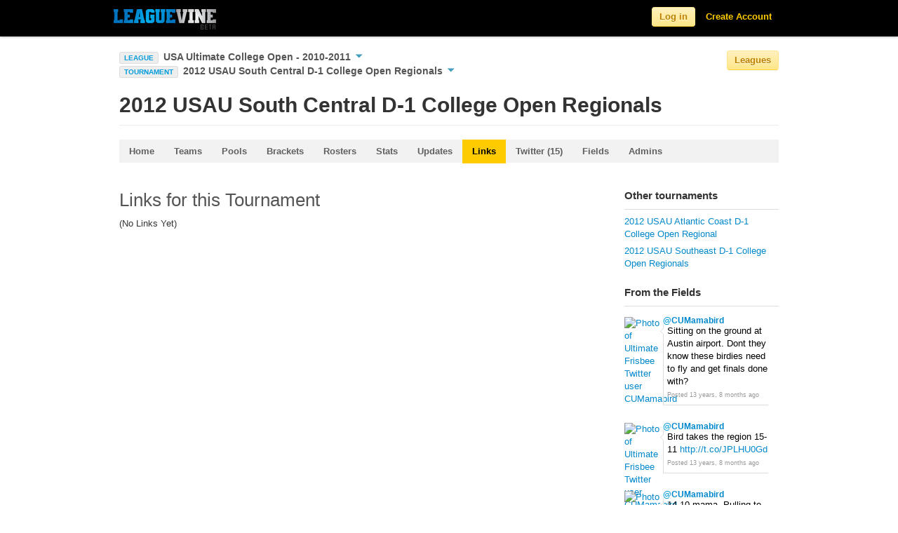

--- FILE ---
content_type: text/html; charset=utf-8
request_url: https://www.leaguevine.com/tournaments/18071/2012-usau-south-central-d-1-college-open-regionals/links/
body_size: 64886
content:




<!DOCTYPE html>
<html lang="en">
<head>
    <script type='text/javascript'>var TBRUM=TBRUM||{};TBRUM.q=TBRUM.q||[];TBRUM.q.push(['mark','firstbyte',(new Date).getTime()]);(function(){var a=document.createElement('script');a.type='text/javascript';a.async=true;a.src=document.location.protocol+'//insight.torbit.com/v1/insight.min.js';var b=document.getElementsByTagName('script')[0];b.parentNode.insertBefore(a,b)})();</script>

<title>2012 USAU South Central D-1 College Open Regionals | USAU College Open - 2010-2011 | Links</title>
    
    <link href="https://d2vrmkp7lb6jlo.cloudfront.net/v2/css/fonts.css" rel="stylesheet" type="text/css" />
    <link href="https://d2vrmkp7lb6jlo.cloudfront.net/v2/css/main.css" rel="stylesheet" type="text/css" />
    <link type="text/css" rel="stylesheet" href="https://d2vrmkp7lb6jlo.cloudfront.net/v2/css/libs/jquery.dropdown.css" />
    <link rel="stylesheet" type="text/css" media="all" href="https://d2vrmkp7lb6jlo.cloudfront.net/v2/css/jquery-ui-1.8.16.custom.css"/> 
    
    
    <script src="https://d2vrmkp7lb6jlo.cloudfront.net/v2/js/modernizr.custom.83944.js" type="text/javascript"></script>
    <meta property="og:image" content="https://d2vrmkp7lb6jlo.cloudfront.net/v2/img/favicon_big.png"/>
    <meta name="robots" content="index, follow" />
    <meta name="keywords" content = "sports, score, tournament, championships, league, games, updates, sport, ultimate, soccer, basketball, volleyball">
    
    
    <meta name="description" content="Real time updates for 2012 USAU South Central D-1 College Open Regionals. View the schedule and results here. Enter your own updates for free.">

</head>
<body class=""> 
    <!-- ------------------------- HEADER ------------------------- -->
    <script src="https://d2vrmkp7lb6jlo.cloudfront.net/v2/js/jquery-1.7.1.min.js" type="text/javascript"></script>

    <div class="navbar navbar-fixed-top">
        <div class="navbar-inner">
            <div class="container">

                <a class="brand" href="/">
                    <img alt="Leaguevine's logo" src="https://d2vrmkp7lb6jlo.cloudfront.net/v2/img/leaguevine_logo_beta_146x30.png" width="146" height="30"/>
                </a>
                
                    
                        <ul class="nav pull-right">
                            <li id="nav_signup_form_area">
                                <form class="navbar-form pull-right" id="main_login" name="login" method="post" action="/accounts/login/" style="display:none;"><div style='display:none'><input type='hidden' name='csrfmiddlewaretoken' value='rxNLpFmq86MhFraWu4lmZetRTXkVojrH' /></div>
                                    <input name="username" maxlength="30" type="text" class="main_login_box placeholder" id="id_username" placeholder="Email" data-placeholder-text="Email"/>
                                    <input type="password" class="main_login_box placeholder" id="id_password" name="password" id="password" placeholder="Password" data-placeholder-text="Password" />
                                    <input type="hidden" name="next" value="/tournaments/18071/2012-usau-south-central-d-1-college-open-regionals/links/" />
                                    <button class="btn btn-yellow">Log in</button>
                                </form>
                            </li>
                            <li id="nav_login_initial"><button class="btn btn-yellow">Log in</button></li>
                            <li id="nav_create_account"><a class="link-yellow" href="/accounts/register/">Create Account</a></li>
                        </ul>
                    
                
            </div>
        </div>
    </div>

    <div class="non_header_area">
        <div id="messages_area">
            
        </div>
        
			<div class="container">
				<div class="row">
					<div class="span8 main_nav_area">
                        
                            
                                <div>
                                    <span id="current_league_icon">LEAGUE</span>
                                    <a href="#" id="current_league_text" data-dropdown="#current_league_dropdown">
                                        USA Ultimate College Open - 2010-2011
                                        <span id="current_league_caret_wrapper"><img src="https://d2vrmkp7lb6jlo.cloudfront.net/v2/img/icons/down-arrow-blue-10.png" /></span>
                                    </a>
                                    <div id="current_league_dropdown" class="dropdown-menu has-tip">
                                        <ul>
                                            <li><a class="light-grey-links" href="/seasons/28/usau-college-open-2010-2011/">USA Ultimate College Open - 2010-2011</a></li>
                                            <li><a class="light-grey-links" href="/seasons/28/usau-college-open-2010-2011/teams/">&nbsp;&nbsp;&nbsp;&nbsp;Teams/Standings</a></li>
                                            <li><a class="light-grey-links" href="/seasons/28/usau-college-open-2010-2011/tournaments/">&nbsp;&nbsp;&nbsp;&nbsp;Tournaments</a></li>
                                            <li><a class="light-grey-links" href="/seasons/28/usau-college-open-2010-2011/games/">&nbsp;&nbsp;&nbsp;&nbsp;Schedule/Results</a></li>
                                            <li><a class="light-grey-links" href="/seasons/28/usau-college-open-2010-2011/rosters/">&nbsp;&nbsp;&nbsp;&nbsp;Rosters</a></li>
                                            
                                                <li><a class="light-grey-links" href="/seasons/28/usau-college-open-2010-2011/player_stats/">&nbsp;&nbsp;&nbsp;&nbsp;Player Stats</a></li>
                                                <li><a class="light-grey-links" href="/seasons/28/usau-college-open-2010-2011/team_stats/">&nbsp;&nbsp;&nbsp;&nbsp;Team Stats</a></li>
                                            
                                        </ul>
                                    </div>
                                </div>
                            
                            
                                <span>
    <span id="current_league_icon">TOURNAMENT</span>
    <a href="#" id="current_league_text" data-dropdown="#current_tournament_dropdown">
        2012 USAU South Central D-1 College Open Regionals
        <span id="current_league_caret_wrapper"><img src="https://d2vrmkp7lb6jlo.cloudfront.net/v2/img/icons/down-arrow-blue-10.png" /></span>
    </a>
    <div id="current_tournament_dropdown" class="dropdown-menu has-tip">
        <ul>
            <li><a class="light-grey-links" href="/tournaments/18071/2012-usau-south-central-d-1-college-open-regionals/">2012 USAU South Central D-1 College Open Regionals</a></li>
            <li><a class="light-grey-links" href="/tournaments/18071/2012-usau-south-central-d-1-college-open-regionals/teams/">&nbsp;&nbsp;&nbsp;&nbsp;Teams</a></li>
            
                <li><a class="light-grey-links" href="/tournaments/18071/2012-usau-south-central-d-1-college-open-regionals/pools/">&nbsp;&nbsp;&nbsp;&nbsp;Pools</a></li>
            
            <li><a class="light-grey-links" href="/tournaments/18071/2012-usau-south-central-d-1-college-open-regionals/brackets/">&nbsp;&nbsp;&nbsp;&nbsp;Brackets</a></li>
            <li><a class="light-grey-links" href="/tournaments/18071/2012-usau-south-central-d-1-college-open-regionals/rosters/">&nbsp;&nbsp;&nbsp;&nbsp;Rosters</a></li>
            <li><a class="light-grey-links" href="/tournaments/18071/2012-usau-south-central-d-1-college-open-regionals/updates/">&nbsp;&nbsp;&nbsp;&nbsp;Updates</a></li>
            <li><a class="light-grey-links" href="/tournaments/18071/2012-usau-south-central-d-1-college-open-regionals/links/">
                &nbsp;&nbsp;&nbsp;&nbsp;Links</a></li>
            <li><a class="light-grey-links" href="/tournaments/18071/2012-usau-south-central-d-1-college-open-regionals/twitter/">
                &nbsp;&nbsp;&nbsp;&nbsp;Twitter (15)</a></li>
            <li><a class="light-grey-links" href="/tournaments/18071/2012-usau-south-central-d-1-college-open-regionals/event_sites/">&nbsp;&nbsp;&nbsp;&nbsp;Fields</a></li>
            <li><a class="light-grey-links" href="/tournaments/18071/2012-usau-south-central-d-1-college-open-regionals/admins/">&nbsp;&nbsp;&nbsp;&nbsp;Admins</a></li>
        </ul>
    </div>
</span>

                            
                            
                            
                            
                        
                    </div>
                        <div class="span4 league_nav_button_area">
                            <button class="btn-light-yellow btn">Leagues</button>
                        </div>
				</div>
			</div>
			<div id="league_nav_area" style="display: none;">
            	<div class="container">
    				<h1>Explore Leagues</h1>
                	<div id="league_nav_sports_area">
                	</div>
                	<div id="league_nav_leagues_area">
                	</div>
                	<div id="league_nav_seasons_area">
                	</div>
				</div>
            </div>
            <div class="container">

                <div class="row">
                        <div class="span12 content_title">
                            
                                <div id="simple_content_title_area">
                                    <h1>
2012 USAU South Central D-1 College Open Regionals 
</h1>
                                </div>
                            
                        </div>
                        <div class="spacer-20 clear"></div>
                        <div class="span12 sub_nav_area">
                            <div class="row">
                            <div class="span12">
                            <ul class="nav nav-tabs">
                                
    <li><a href="/tournaments/18071/2012-usau-south-central-d-1-college-open-regionals/"
        >Home</a></li>
    <li><a href="/tournaments/18071/2012-usau-south-central-d-1-college-open-regionals/teams/"
        >Teams</a></li>
    
        <li><a href="/tournaments/18071/2012-usau-south-central-d-1-college-open-regionals/pools/"
            >Pools</a></li>
    
    <li><a href="/tournaments/18071/2012-usau-south-central-d-1-college-open-regionals/brackets/"
        >Brackets</a></li>
    <li><a href="/tournaments/18071/2012-usau-south-central-d-1-college-open-regionals/rosters/"
        >Rosters</a></li>
    <li><a href="/tournaments/18071/2012-usau-south-central-d-1-college-open-regionals/player_stats/"
        >Stats</a></li>
    <li><a href="/tournaments/18071/2012-usau-south-central-d-1-college-open-regionals/updates/"
        >Updates</a></li>
    <li><a href="/tournaments/18071/2012-usau-south-central-d-1-college-open-regionals/links/"
         class="currently-viewed">Links</a></li>
    <li><a href="/tournaments/18071/2012-usau-south-central-d-1-college-open-regionals/twitter/"
        >Twitter (15)</a></li>
    <li><a href="/tournaments/18071/2012-usau-south-central-d-1-college-open-regionals/event_sites/"
        >Fields</a></li>
    <li><a href="/tournaments/18071/2012-usau-south-central-d-1-college-open-regionals/admins/"
        >Admins</a></li>

                            </ul>
                            </div>
                            </div>
                        </div>
                        <div class="span12">
                            
                            
                        </div>
                        <div class="span9">
                            
                                <div id="default_content_area">
                                    <h2>
                                        
                                        
                                    </h2>

                                    
    <div class="endless_page_template">
        



<div id="chart_container">
    <div id="chart_header">
        <div id="chart_header_txt">
            
                <span>Links for this Tournament</span>
            
        </div>
    </div>
    
    <div id="link_box_wide">
        <div id="link_error_msg">
            (No Links Yet)
        </div>
    </div>


</div>



    </div>

                                </div>
                            
                        </div>
                        <div class="span3">
                            <div id="default_side_bar_area">
                                <div id="actions_container" class="sidebar_container">
                                    <div class="sidebar_header">
                                        <div class="sidebar_header_txt">
                                            Actions
                                        </div>
                                    </div>
                                    <div id="actions" class="sidebar_body_container">
                                        <ul class="nav nav-list">
                                            
    

                                        </ul>
                                    </div>
                                </div>
                                
    <div class="sidebar_container">
    <div class="sidebar_header">
        <div class="sidebar_header_txt">
            Other tournaments
        </div>
    </div>
    <div class="sidebar_body_container">
        <ul class="nav nav-list">
            
                <li>
                    <a href="/tournaments/18074/2012-usau-atlantic-coast-d-1-college-open-regional/">2012 USAU Atlantic Coast D-1 College Open Regional</a>
                </li>
            
                <li>
                    <a href="/tournaments/18077/2012-usau-southeast-d-1-college-open-regionals/">2012 USAU Southeast D-1 College Open Regionals</a>
                </li>
            
        </ul>
    </div>
</div>

    
                                

    

    
    
    
    
<div class="sidebar_container">
    <div class="sidebar_header_txt">
        From the Fields
    </div>
    <div class="sidebar_body_container">
        <ul class="sidebar_fancy_list">
        
            <li class="sidebar_fancy_item">
                <div class="sidebar_fancy_item_area">
                    <div class="sidebar_fancy_item_image">
                        <a href="/twitter/CUMamabird/" class="white-links">
                        <img alt="Photo of Ultimate Frisbee Twitter user CUMamabird" src=
                        
                            "https://si3.twimg.com/profile_images/216142711/bird_normal.jpg"
                         width="50" height="50" />
                        </a>
                        <div class="retweet_wrapper">
                            <a target="_blank" href="https://twitter.com/share?_=199297435456126976&count=none&original_referer=https://www.leaguevine.com/tournaments/18071/2012-usau-south-central-d-1-college-open-regionals/links/&text=RT @CUMamabird: Sitting on the ground at Austin airport. Dont they know these birdies need to fly and get finals done with? (via @Leaguevine)" class="light-grey-links">Retweet</a><br>
                        </div>
                    </div>
                    <div class="sidebar_fancy_item_content">
                        <div class="sidebar_fancy_item_title">
                            @<a href="/twitter/CUMamabird/">CUMamabird</a>
                        </div>
                        <div class="sidebar_fancy_item_content_quote">
                            <span class="sidebar_fancy_item_content_quote_area">
                                <img src="https://d2vrmkp7lb6jlo.cloudfront.net/v2/img/sidebar_quote_arrow.png" />
                            </span>
                            <span class="tweet_text">Sitting on the ground at Austin airport. Dont they know these birdies need to fly and get finals done with?</span><br> 
                           <span id="tweet_date"><a href="http://twitter.com/CUMamabird/status/199297435456126976" class="light-grey-links">Posted 13 years, 8 months ago</a></span>
                        </div>
                    </div>
                </div>
                <div class="sidebar_fancy_item_footer">
                </div>
            </li>
        
            <li class="sidebar_fancy_item">
                <div class="sidebar_fancy_item_area">
                    <div class="sidebar_fancy_item_image">
                        <a href="/twitter/CUMamabird/" class="white-links">
                        <img alt="Photo of Ultimate Frisbee Twitter user CUMamabird" src=
                        
                            "https://si3.twimg.com/profile_images/216142711/bird_normal.jpg"
                         width="50" height="50" />
                        </a>
                        <div class="retweet_wrapper">
                            <a target="_blank" href="https://twitter.com/share?_=199219174474657793&count=none&original_referer=https://www.leaguevine.com/tournaments/18071/2012-usau-south-central-d-1-college-open-regionals/links/&text=RT @CUMamabird: Bird takes the region 15-11 http://t.co/JPLHU0Gd (via @Leaguevine)" class="light-grey-links">Retweet</a><br>
                        </div>
                    </div>
                    <div class="sidebar_fancy_item_content">
                        <div class="sidebar_fancy_item_title">
                            @<a href="/twitter/CUMamabird/">CUMamabird</a>
                        </div>
                        <div class="sidebar_fancy_item_content_quote">
                            <span class="sidebar_fancy_item_content_quote_area">
                                <img src="https://d2vrmkp7lb6jlo.cloudfront.net/v2/img/sidebar_quote_arrow.png" />
                            </span>
                            <span class="tweet_text">Bird takes the region 15-11 <a href="http://t.co/JPLHU0Gd" rel="nofollow">http://t.co/JPLHU0Gd</a></span><br> 
                           <span id="tweet_date"><a href="http://twitter.com/CUMamabird/status/199219174474657793" class="light-grey-links">Posted 13 years, 8 months ago</a></span>
                        </div>
                    </div>
                </div>
                <div class="sidebar_fancy_item_footer">
                </div>
            </li>
        
            <li class="sidebar_fancy_item">
                <div class="sidebar_fancy_item_area">
                    <div class="sidebar_fancy_item_image">
                        <a href="/twitter/CUMamabird/" class="white-links">
                        <img alt="Photo of Ultimate Frisbee Twitter user CUMamabird" src=
                        
                            "https://si3.twimg.com/profile_images/216142711/bird_normal.jpg"
                         width="50" height="50" />
                        </a>
                        <div class="retweet_wrapper">
                            <a target="_blank" href="https://twitter.com/share?_=199216824821350402&count=none&original_referer=https://www.leaguevine.com/tournaments/18071/2012-usau-south-central-d-1-college-open-regionals/links/&text=RT @CUMamabird: 14-10 mama. Pulling to win the region (via @Leaguevine)" class="light-grey-links">Retweet</a><br>
                        </div>
                    </div>
                    <div class="sidebar_fancy_item_content">
                        <div class="sidebar_fancy_item_title">
                            @<a href="/twitter/CUMamabird/">CUMamabird</a>
                        </div>
                        <div class="sidebar_fancy_item_content_quote">
                            <span class="sidebar_fancy_item_content_quote_area">
                                <img src="https://d2vrmkp7lb6jlo.cloudfront.net/v2/img/sidebar_quote_arrow.png" />
                            </span>
                            <span class="tweet_text">14-10 mama. Pulling to win the region</span><br> 
                           <span id="tweet_date"><a href="http://twitter.com/CUMamabird/status/199216824821350402" class="light-grey-links">Posted 13 years, 8 months ago</a></span>
                        </div>
                    </div>
                </div>
                <div class="sidebar_fancy_item_footer">
                </div>
            </li>
        
            <li class="sidebar_fancy_item">
                <div class="sidebar_fancy_item_area">
                    <div class="sidebar_fancy_item_image">
                        <a href="/twitter/CUMamabird/" class="white-links">
                        <img alt="Photo of Ultimate Frisbee Twitter user CUMamabird" src=
                        
                            "https://si3.twimg.com/profile_images/216142711/bird_normal.jpg"
                         width="50" height="50" />
                        </a>
                        <div class="retweet_wrapper">
                            <a target="_blank" href="https://twitter.com/share?_=199215863113596928&count=none&original_referer=https://www.leaguevine.com/tournaments/18071/2012-usau-south-central-d-1-college-open-regionals/links/&text=RT @CUMamabird: Bird break. 13-10 (via @Leaguevine)" class="light-grey-links">Retweet</a><br>
                        </div>
                    </div>
                    <div class="sidebar_fancy_item_content">
                        <div class="sidebar_fancy_item_title">
                            @<a href="/twitter/CUMamabird/">CUMamabird</a>
                        </div>
                        <div class="sidebar_fancy_item_content_quote">
                            <span class="sidebar_fancy_item_content_quote_area">
                                <img src="https://d2vrmkp7lb6jlo.cloudfront.net/v2/img/sidebar_quote_arrow.png" />
                            </span>
                            <span class="tweet_text">Bird break. 13-10</span><br> 
                           <span id="tweet_date"><a href="http://twitter.com/CUMamabird/status/199215863113596928" class="light-grey-links">Posted 13 years, 8 months ago</a></span>
                        </div>
                    </div>
                </div>
                <div class="sidebar_fancy_item_footer">
                </div>
            </li>
        
            <li class="sidebar_fancy_item">
                <div class="sidebar_fancy_item_area">
                    <div class="sidebar_fancy_item_image">
                        <a href="/twitter/CUMamabird/" class="white-links">
                        <img alt="Photo of Ultimate Frisbee Twitter user CUMamabird" src=
                        
                            "https://si3.twimg.com/profile_images/216142711/bird_normal.jpg"
                         width="50" height="50" />
                        </a>
                        <div class="retweet_wrapper">
                            <a target="_blank" href="https://twitter.com/share?_=199215439396601856&count=none&original_referer=https://www.leaguevine.com/tournaments/18071/2012-usau-south-central-d-1-college-open-regionals/links/&text=RT @CUMamabird: James Mitchell to James mickle on a big huck. 12-10 bird (via @Leaguevine)" class="light-grey-links">Retweet</a><br>
                        </div>
                    </div>
                    <div class="sidebar_fancy_item_content">
                        <div class="sidebar_fancy_item_title">
                            @<a href="/twitter/CUMamabird/">CUMamabird</a>
                        </div>
                        <div class="sidebar_fancy_item_content_quote">
                            <span class="sidebar_fancy_item_content_quote_area">
                                <img src="https://d2vrmkp7lb6jlo.cloudfront.net/v2/img/sidebar_quote_arrow.png" />
                            </span>
                            <span class="tweet_text">James Mitchell to James mickle on a big huck. 12-10 bird</span><br> 
                           <span id="tweet_date"><a href="http://twitter.com/CUMamabird/status/199215439396601856" class="light-grey-links">Posted 13 years, 8 months ago</a></span>
                        </div>
                    </div>
                </div>
                <div class="sidebar_fancy_item_footer">
                </div>
            </li>
        
            <li class="sidebar_fancy_item">
                <div class="sidebar_fancy_item_area">
                    <div class="sidebar_fancy_item_image">
                        <a href="/twitter/CUMamabird/" class="white-links">
                        <img alt="Photo of Ultimate Frisbee Twitter user CUMamabird" src=
                        
                            "https://si3.twimg.com/profile_images/216142711/bird_normal.jpg"
                         width="50" height="50" />
                        </a>
                        <div class="retweet_wrapper">
                            <a target="_blank" href="https://twitter.com/share?_=199214642009079810&count=none&original_referer=https://www.leaguevine.com/tournaments/18071/2012-usau-south-central-d-1-college-open-regionals/links/&text=RT @CUMamabird: Boobs skies some guy in the endzone. Guy calls a foul observer doesn't see it sends it back. Texas with the disc (via @Leaguevine)" class="light-grey-links">Retweet</a><br>
                        </div>
                    </div>
                    <div class="sidebar_fancy_item_content">
                        <div class="sidebar_fancy_item_title">
                            @<a href="/twitter/CUMamabird/">CUMamabird</a>
                        </div>
                        <div class="sidebar_fancy_item_content_quote">
                            <span class="sidebar_fancy_item_content_quote_area">
                                <img src="https://d2vrmkp7lb6jlo.cloudfront.net/v2/img/sidebar_quote_arrow.png" />
                            </span>
                            <span class="tweet_text">Boobs skies some guy in the endzone. Guy calls a foul observer doesn't see it sends it back. Texas with the disc</span><br> 
                           <span id="tweet_date"><a href="http://twitter.com/CUMamabird/status/199214642009079810" class="light-grey-links">Posted 13 years, 8 months ago</a></span>
                        </div>
                    </div>
                </div>
                <div class="sidebar_fancy_item_footer">
                </div>
            </li>
        
            <li class="sidebar_fancy_item">
                <div class="sidebar_fancy_item_area">
                    <div class="sidebar_fancy_item_image">
                        <a href="/twitter/CUMamabird/" class="white-links">
                        <img alt="Photo of Ultimate Frisbee Twitter user CUMamabird" src=
                        
                            "https://si3.twimg.com/profile_images/216142711/bird_normal.jpg"
                         width="50" height="50" />
                        </a>
                        <div class="retweet_wrapper">
                            <a target="_blank" href="https://twitter.com/share?_=199213131828969473&count=none&original_referer=https://www.leaguevine.com/tournaments/18071/2012-usau-south-central-d-1-college-open-regionals/links/&text=RT @CUMamabird: 11-10 (via @Leaguevine)" class="light-grey-links">Retweet</a><br>
                        </div>
                    </div>
                    <div class="sidebar_fancy_item_content">
                        <div class="sidebar_fancy_item_title">
                            @<a href="/twitter/CUMamabird/">CUMamabird</a>
                        </div>
                        <div class="sidebar_fancy_item_content_quote">
                            <span class="sidebar_fancy_item_content_quote_area">
                                <img src="https://d2vrmkp7lb6jlo.cloudfront.net/v2/img/sidebar_quote_arrow.png" />
                            </span>
                            <span class="tweet_text">11-10</span><br> 
                           <span id="tweet_date"><a href="http://twitter.com/CUMamabird/status/199213131828969473" class="light-grey-links">Posted 13 years, 8 months ago</a></span>
                        </div>
                    </div>
                </div>
                <div class="sidebar_fancy_item_footer">
                </div>
            </li>
        
            <li class="sidebar_fancy_item">
                <div class="sidebar_fancy_item_area">
                    <div class="sidebar_fancy_item_image">
                        <a href="/twitter/CUMamabird/" class="white-links">
                        <img alt="Photo of Ultimate Frisbee Twitter user CUMamabird" src=
                        
                            "https://si3.twimg.com/profile_images/216142711/bird_normal.jpg"
                         width="50" height="50" />
                        </a>
                        <div class="retweet_wrapper">
                            <a target="_blank" href="https://twitter.com/share?_=199213024844857344&count=none&original_referer=https://www.leaguevine.com/tournaments/18071/2012-usau-south-central-d-1-college-open-regionals/links/&text=RT @CUMamabird: 11-9 (via @Leaguevine)" class="light-grey-links">Retweet</a><br>
                        </div>
                    </div>
                    <div class="sidebar_fancy_item_content">
                        <div class="sidebar_fancy_item_title">
                            @<a href="/twitter/CUMamabird/">CUMamabird</a>
                        </div>
                        <div class="sidebar_fancy_item_content_quote">
                            <span class="sidebar_fancy_item_content_quote_area">
                                <img src="https://d2vrmkp7lb6jlo.cloudfront.net/v2/img/sidebar_quote_arrow.png" />
                            </span>
                            <span class="tweet_text">11-9</span><br> 
                           <span id="tweet_date"><a href="http://twitter.com/CUMamabird/status/199213024844857344" class="light-grey-links">Posted 13 years, 8 months ago</a></span>
                        </div>
                    </div>
                </div>
                <div class="sidebar_fancy_item_footer">
                </div>
            </li>
        
            <li class="sidebar_fancy_item">
                <div class="sidebar_fancy_item_area">
                    <div class="sidebar_fancy_item_image">
                        <a href="/twitter/CUMamabird/" class="white-links">
                        <img alt="Photo of Ultimate Frisbee Twitter user CUMamabird" src=
                        
                            "https://si3.twimg.com/profile_images/216142711/bird_normal.jpg"
                         width="50" height="50" />
                        </a>
                        <div class="retweet_wrapper">
                            <a target="_blank" href="https://twitter.com/share?_=199212075606736897&count=none&original_referer=https://www.leaguevine.com/tournaments/18071/2012-usau-south-central-d-1-college-open-regionals/links/&text=RT @CUMamabird: 10-9 (via @Leaguevine)" class="light-grey-links">Retweet</a><br>
                        </div>
                    </div>
                    <div class="sidebar_fancy_item_content">
                        <div class="sidebar_fancy_item_title">
                            @<a href="/twitter/CUMamabird/">CUMamabird</a>
                        </div>
                        <div class="sidebar_fancy_item_content_quote">
                            <span class="sidebar_fancy_item_content_quote_area">
                                <img src="https://d2vrmkp7lb6jlo.cloudfront.net/v2/img/sidebar_quote_arrow.png" />
                            </span>
                            <span class="tweet_text">10-9</span><br> 
                           <span id="tweet_date"><a href="http://twitter.com/CUMamabird/status/199212075606736897" class="light-grey-links">Posted 13 years, 8 months ago</a></span>
                        </div>
                    </div>
                </div>
                <div class="sidebar_fancy_item_footer">
                </div>
            </li>
        
            <li class="sidebar_fancy_item">
                <div class="sidebar_fancy_item_area">
                    <div class="sidebar_fancy_item_image">
                        <a href="/twitter/CUMamabird/" class="white-links">
                        <img alt="Photo of Ultimate Frisbee Twitter user CUMamabird" src=
                        
                            "https://si3.twimg.com/profile_images/216142711/bird_normal.jpg"
                         width="50" height="50" />
                        </a>
                        <div class="retweet_wrapper">
                            <a target="_blank" href="https://twitter.com/share?_=199210899901394944&count=none&original_referer=https://www.leaguevine.com/tournaments/18071/2012-usau-south-central-d-1-college-open-regionals/links/&text=RT @CUMamabird: 9-8 bird (via @Leaguevine)" class="light-grey-links">Retweet</a><br>
                        </div>
                    </div>
                    <div class="sidebar_fancy_item_content">
                        <div class="sidebar_fancy_item_title">
                            @<a href="/twitter/CUMamabird/">CUMamabird</a>
                        </div>
                        <div class="sidebar_fancy_item_content_quote">
                            <span class="sidebar_fancy_item_content_quote_area">
                                <img src="https://d2vrmkp7lb6jlo.cloudfront.net/v2/img/sidebar_quote_arrow.png" />
                            </span>
                            <span class="tweet_text">9-8 bird</span><br> 
                           <span id="tweet_date"><a href="http://twitter.com/CUMamabird/status/199210899901394944" class="light-grey-links">Posted 13 years, 8 months ago</a></span>
                        </div>
                    </div>
                </div>
                <div class="sidebar_fancy_item_footer">
                </div>
            </li>
        
        </ul>
    </div>
</div>



    <div id="actions_container" class="sidebar_container">
    <div class="sidebar_header">
        <div class="sidebar_header_txt">
            Like us on Facebook
        </div>
    </div>
    <div id="actions" class="sidebar_body_container">
        <iframe src="https://www.facebook.com/plugins/likebox.php?href=https%3A%2F%2Fwww.facebook.com%2Fleaguevine&amp;width=210&amp;colorscheme=light&amp;connections=3&amp;stream=false&amp;header=false&amp;height=200" scrolling="no" frameborder="0" style="border:none; overflow:hidden; width:210px; height:200px;" allowTransparency="true"></iframe>
    </div>
</div>


                            </div>
                        </div>
                    </div>
                </div>
            
            <div class="spacer-20 clear"></div>
            <div class="container footer">
                <div class="row">
                    <div class="span6 footer_copyright">
                        <ul>
                            <li>&#169; 2010-2026, Leaguevine Inc.</li>
                            <li><a href="/terms/" class="link-gray">Terms</a></li>
                            <li><a href="/privacy/" class="link-gray">Privacy</a></li>
                        </ul>
                    </div>
                    <div class="span6 footer_link_area">
                        <ul>
                            <li><a target="_blank" href="https://ultistats.leaguevine.com" class="link-gray">Ultistats</a></li>
                            <li><a target="_blank" href="https://m.leaguevine.com" class="link-gray">Mobile</a></li>
                            <li><a href="/docs/" class="link-gray">Docs</a></li>
                            <li><a href="/docs/api/" class="link-gray">API</a></li>
                            <li><a href="/blog/" target="_blank" class="link-gray">Blog</a></li>
                            <li><a href="/faq/" class="link-gray">FAQ</a></li>
                            <li><a href="/about/" class="link-gray">About</a></li>
                        </ul>
                    </div>
                </div>
            </div>
        </div>

        <script type="text/javascript">
            
                var user_is_authenticated = false;
            
            var base_leaguevine_url= "https://www.leaguevine.com";
            var base_api_url="https://api.leaguevine.com/v1/";
            var team_create_url="";
            var ajax_search_url="/search/ajax_search/?name=";
            var search_url="/search/?q=";
            var ajax_league_nav_sports_url="/ajax_league_nav_sports/";
            var ajax_league_nav_leagues_url="/ajax_league_nav_leagues/";
            var ajax_league_nav_seasons_url="/ajax_league_nav_seasons/";

            function checkIfAuthenticated() {
                // Checks if the user is authenticated and redirects to the login page if they are not.
                
                    var is_authenticated = false;
                
                if (!is_authenticated) {
                    location.href = "/users/login/?next=/tournaments/18071/2012-usau-south-central-d-1-college-open-regionals/links/";
                    return false;
                } else {
                    return true;
                }
            }

            
                var season_is_known = true;
                var season_id = 28;
                var league_id = 16;
                var sport_id = 1;
            
            var season_create_url = "/season/create/?redirect_on_cancel=/tournaments/18071/2012-usau-south-central-d-1-college-open-regionals/links/";
        </script>
            <script src="https://d2vrmkp7lb6jlo.cloudfront.net/v2/js/leaguevine_api.js" type="text/javascript"></script>
            <script type="text/javascript" src="https://d2vrmkp7lb6jlo.cloudfront.net/v2/js/jquery-ui-1.8.16.custom.min.js"></script>
            <script src="https://d2vrmkp7lb6jlo.cloudfront.net/v2/js/jquery.dropdown.js" type="text/javascript"></script>
            <script src="https://d2vrmkp7lb6jlo.cloudfront.net/v2/js/jquery.scrollTo.js" type="text/javascript"></script>
            <script src="https://d2vrmkp7lb6jlo.cloudfront.net/v2/js/bootstrap.js" type="text/javascript"></script>
            <script src="https://d2vrmkp7lb6jlo.cloudfront.net/v2/js/bootstrap-dropdown.js" type="text/javascript"></script>
            <!--Google Analytics Javascript-->
            <script type="text/javascript">
              var _gaq = _gaq || [];
              _gaq.push(['_setAccount', 'UA-12682250-3']);
              _gaq.push(['_trackPageview']);
              (function() {
                var ga = document.createElement('script'); ga.type = 'text/javascript'; ga.async = true;
                ga.src = ('https:' == document.location.protocol ? 'https://ssl' : 'http://www') + '.google-analytics.com/ga.js';
                var s = document.getElementsByTagName('script')[0]; s.parentNode.insertBefore(ga, s);
              })();
            </script>
            <!--End Google Analytics Javascript-->
            <script type="text/javascript">
                $(function() {
                    $('.dropdown-toggle').dropdown(); // Initialize the bootstrap dropdowns

                    //Create trim() function if it does not exist
                    //JavaScript trim() is not supported in IE (previous to IE9), and will throw errors
                    //reference:
                    //    http://stackoverflow.com/questions/2308134/trim-in-javascript-not-working-in-ie
                    //    https://developer.mozilla.org/en-US/docs/JavaScript/Reference/Global_Objects/String/Trim
                    if(typeof String.prototype.trim !== 'function') {
                        String.prototype.trim = function() {
                            return this.replace(/^\s+|\s+$/g, '');
                        }
                    }

                    //Check if placeholder is supported; if not (IE), load placeholder-enhanced polyfill
                    Modernizr.load({
                        test: Modernizr.input.placeholder,
                        nope: [
                                "https://d2vrmkp7lb6jlo.cloudfront.net/v2/css/placeholder-enhanced.css",
                                "https://d2vrmkp7lb6jlo.cloudfront.net/v2/js/jquery.placeholder-enhanced.min.js"
                              ],
                        callback: {
                            "https://d2vrmkp7lb6jlo.cloudfront.net/v2/js/jquery.placeholder-enhanced.min.js": function() {
                                $('input[placeholder], textarea[placeholder]').placeholderEnhanced();
                            }
                        }
                    });

                    var actions_container = $('div#actions_container');
                    if (actions_container.text().trim().length && !actions_container.find('div#actions').text().trim().length) {
                        actions_container.remove();
                    }
                    var sub_nav_container = $('div.sub_nav_area ul.nav-tabs');
                    if (!sub_nav_container.text().trim().length) {
                        sub_nav_container.remove();
                    }

                    $('#nav_login_initial').click('live', function() {
                        $('#nav_create_account').remove();
                        $(this).remove();
                        $('#main_login').show();
                        $('#id_username').focus();
                    });

                    // Toggle the facebook login button image
                    $('img.facebook_connect_icon').live('mouseover mouseout', function(event) {
                        if (event.type == 'mouseover') {
                            var source = "https://d2vrmkp7lb6jlo.cloudfront.net/v2/img/icons/facebook_connect_icon_glowy.png";
                            $(this).attr('src', source)
                        } else {
                            var source = "https://d2vrmkp7lb6jlo.cloudfront.net/v2/img/icons/facebook_connect_icon.png";
                            $(this).attr('src', source)
                        }
                    });
                    $('a.splash_page_form_use_email').live('click', function() {
                        $(this).parents('.splash_page_form').find('.splash_page_form_facebook').hide();
                        $(this).parents('.splash_page_form').find('.splash_page_form_email').show();
                    });

                    $('a.splash_page_form_use_facebook').live('click', function() {
                        $(this).parents('.splash_page_form').find('.splash_page_form_email').hide();
                        $(this).parents('.splash_page_form').find('.splash_page_form_facebook').show();
                    });

                    // Toggle the button to see more options in the header for logged in users
                    $('#nav_more_icon').click('live', function() {
                        if($('#nav_more_dropdown').is(':visible')){
                            $("#nav_more_dropdown").hide();
                            $("#nav_more > a").removeClass('selected');
                        } else {
                            $("#nav_more_dropdown").show();
                            $("#nav_more > a").addClass('selected');
                        };
                    });

                    // Toggle the placeholder text for the login box in the header
                    $('.placeholder').focus(function() {
                        if($(this).val() == $(this).data('placeholder-text')) { 
                            $(this).val(''); 
                        }
                    }).blur(function() {
                        if($(this).val() == '' && !$(this).is(':password')) {
                            $(this).val($(this).data('placeholder-text'));
                        }
                        }).trigger('blur');

                    // Create a timer on the search box that waits until the user is done
                    // typing before making ajax requests
                    //setup before functions
                    var typingTimer;                //timer identifier
                    var doneTypingInterval = 300;  //time in ms

                    $('#nav_search_bar_input').keydown(function(key){
                        if (key.keyCode == 13) {
                            window.location = search_url + $('#nav_search_bar_input').val();
                            return false;
                        }
                    });

                    $('.navbar-search .icon-search').live('click', function() {
                        window.location = search_url + $('#nav_search_bar_input').val();
                    });

                    // On keyup, start the countdown
                    $('#nav_search_bar_input').keyup(function(key){
                        clearTimeout(typingTimer);
                        if ($('#nav_search_bar_input').val) {
                            typingTimer = setTimeout(doneTyping, doneTypingInterval);
                        }
                    });

                    $('html').click(function() { // Hide any menus
                        $('#nav_search_results_area').hide();
                    });

                    $('#nav_search_bar_input').focus(function() {
                        if ($('#nav_search_results_area').html().length > 0) {
                            $('#nav_search_results_area').show(); //Show the search results area
                        }
                    });

                    $('#nav_search_bar_input').click(function(event){
                        event.stopPropagation(); // Don't hide the search results area if it is clicked on
                    });

                    // User is "finished typing," do something
                    function doneTyping () {
                        $('#nav_search_results_area').show();
                        // Make ajax search calls
                        var name = $('#nav_search_bar_input').val();
                        var encoded_name = encodeURIComponent(name);
                        var height = $(window).height();
                        var limit = Math.floor((height-100)/50);
                        var url = base_leaguevine_url + ajax_search_url + encoded_name + '&limit=' + limit;
                        $.ajax({
                            url: url,
                            type: 'GET',
                            dataType: 'json',
                            contentType: "application/json",
                            beforeSend: function(jqXHR, settings) {
                                settings.accepts['json'] = "application/json";
                            },
                            success: function(data) {
                                // Erase the existing list
                                $('#nav_search_results_list').empty();

                                // Turn this data into a list
                                for (var i = 0; i < data.length; i++) {
                                    obj = data[i];
                                    var item = '<li><a href="' + obj.leaguevine_url + '"><img height=35px width=35px src="' + obj.thumbnail_url + '" /><span class="nav_search_result_name">' + obj.name + '</span><br /><span class="nav_search_result_extra">' + obj.extra + '</span></a></li>';
                                    $('#nav_search_results_list').append(item);
                                }
                                if (data.length > 0) {
                                    var get_more = '<li id="more_search_results"><a href="' + search_url + name + '"><span class="nav_search_result_name">More Results<span><br /></a></li>';
                                    $('#nav_search_results_list').append(get_more);
                                }
                            },
                        });
                    }

                    // Messages Javascript
                    var closeSelector = '.message-close';
                    var messageSelector = '#messages_list li';
                    $.fn.messageClose = function() {
                        $(this).fadeTo('fast', 0, function() {
                            $(this).hide('fast', function() {
                                $(this).remove();
                            });
                        });
                    };
                    $(closeSelector).click(function(event) {
                        event.preventDefault();
                        if ($(this).attr('href') != '#') {
                            $.ajax({
                                url: $(this).attr('href')
                            })
                        }
                        $(this).closest(messageSelector).messageClose();
                    });
                    $('#messages_area .follow_button').click('live', function() {
                        var href = $(this).next('.message-close').attr('href');
                        $.ajax({
                            url: href
                        });
                    });

                    // League Navigation Javascript
                    $('.league_nav_button_area button').click('live', function() {
                        $('#league_nav_area').slideToggle(200);
                    });

                    if (season_is_known) {
                        // If the user is on a certain season, initialize the leagues menu with the currently viewed
                        // league sport, and season
                        $.ajax({
                            url: ajax_league_nav_sports_url,
                            type: 'GET',
                            success: function(sports_html) {
                                // Fill in the sports area
                                $('#league_nav_sports_area').html(sports_html);

                                // Highlight the current sport
                                $('#league_nav_sports_area').find('div[sport_id=' + sport_id + ']').find('.small_tile_highlight_area').addClass('selected');

                                $.ajax({
                                    url: ajax_league_nav_leagues_url + sport_id + '/',
                                    type: 'GET',
                                    success: function(leagues_html) {
                                        $('#league_nav_leagues_area').html(leagues_html);

                                        // Highlight the current league
                                        $('#league_nav_leagues_area').find('div[league_id=' + league_id + ']').find('.small_tile_highlight_area').addClass('selected');

                                        $.ajax({
                                            url: ajax_league_nav_seasons_url + league_id + '/',
                                            type: 'GET',
                                            success: function(seasons_html) {
                                                $('#league_nav_seasons_area').html(seasons_html);

                                                // Highlight the current season 
                                                $('#league_nav_seasons_area').find('div[season_id=' + season_id + ']').find('.small_tile_highlight_area').addClass('selected');
                                            }
                                        });

                                    }
                                });
                                
                            }
                        });
                    } else {
                        // If the user is not in a certain season, just initialize the sports section of the menu
                        $.ajax({
                            url: ajax_league_nav_sports_url,
                            type: 'GET',
                            success: function(sports_html) {
                                // Fill in the sports area
                                $('#league_nav_sports_area').html(sports_html);
                            }
                        });
                    }
                    $('#league_create_tile').live('click', function() {
                        var selected_sport_id = $('.selected').attr('sport_id');
                        if (selected_sport_id > 0) {
                            window.location = season_create_url + "&selected_sport_id=" + selected_sport_id;
                        }
                        else {
                            window.location = season_create_url;
                        }
                        return false;
                    });

                    $('.league_nav_sports_list .small_tile_highlight_area').live('click', function() {
                        // If it's already highlighted, do nothing
                        if ($(this).hasClass('selected')) {
                            return null;
                        }
                        // Remove the highlighting of whatever other sport was currently clicked
                        $('.league_nav_sports_list .small_tile_highlight_area').removeClass('selected');

                        // Highlight this tile
                        $(this).addClass('selected');

                        // Load the Leagues HTML with the relevant leagues for the sport
                        $.ajax({
                            url: ajax_league_nav_leagues_url + $(this).attr('sport_id') + '/',
                            type: 'GET',
                            success: function(leagues_html) {
                                $('#league_nav_leagues_area').html(leagues_html);
                                $('#league_nav_seasons_area').empty();
                                $.scrollTo('#league_nav_leagues_area h2', '400', {offset:-100});
                            }
                        });
                    });

                    $('.league_nav_leagues_list .small_tile_highlight_area').live('click', function() {
                        // If it's already highlighted, do nothing
                        if ($(this).hasClass('selected')) {
                            return null;
                        }

                        // Remove the highlighting of whatever other league was currently clicked
                        $('.league_nav_leagues_list .small_tile_highlight_area').removeClass('selected');

                        // Highlight this tile
                        $(this).addClass('selected');

                        // Load the seasons HTML with the relevant seasons for this league
                        $.ajax({
                            url: ajax_league_nav_seasons_url + $(this).attr('league_id') + '/',
                            type: 'GET',
                            success: function(seasons_html) {
                                $('#league_nav_seasons_area').html(seasons_html);
                                $.scrollTo('#league_nav_seasons_area h2', '400', {offset:-100});
                            }
                        });
                    });
                });


                function getCookie(name) { // Taken from http://docs.djangoproject.com/en/dev/ref/contrib/csrf/
                    var cookieValue = null;
                    if (document.cookie && document.cookie != '') {
                        var cookies = document.cookie.split(';');
                        for (var i = 0; i < cookies.length; i++) {
                            var cookie = jQuery.trim(cookies[i]);
                            // Does this cookie string begin with the name we want?
                            if (cookie.substring(0, name.length + 1) == (name + '=')) {
                                cookieValue = decodeURIComponent(cookie.substring(name.length + 1));
                                break;
                            }
                        }
                    }
                    return cookieValue;
                }
            </script>
        
        
    <script src="https://d2vrmkp7lb6jlo.cloudfront.net/v2/js/tournament.js" type="text/javascript"></script>

        <script type="text/javascript">
            
            
        </script>
        
        
    <script type="text/javascript">
    $(function() {
        $(".follow_button.unpressed").live('click', function() {
            var is_authenticated = checkIfAuthenticated();
            if (!is_authenticated) {
                return false;
            }

            var el = $(this);
            var object_id = el.attr('object_id');
            var object_type = el.attr('object_type');
            el.removeClass('unpressed');
            el.addClass('pressed');
            el.html(el.attr('pressed_text'));
            var num_fans_span = $('.object_num_fans[object_id=' + object_id + '][object_type=' + object_type + ']').find('.num_fans');
            var num_fans = parseInt(num_fans_span.html(), 10);
            num_fans_span.html(num_fans + 1);
            $.api({
                type: 'POST',
                resource: 'followers',
                object_id: object_id,
                object_type: object_type,
                success: function(data){
                },
            });
        });
        $(".follow_button.pressed").live('click', function() {
            var el = $(this);
            var object_id = el.attr('object_id');
            var object_type = el.attr('object_type');
            var resource = 'followers/' + object_type + '/' + object_id;
            el.removeClass('pressed');
            el.addClass('unpressed');
            el.html(el.attr('unpressed_text'));
            var num_fans_span = $('.object_num_fans[object_id=' + object_id + '][object_type=' + object_type + ']').find('.num_fans');
            var num_fans = parseInt(num_fans_span.html(), 10);
            num_fans_span.html(num_fans - 1);
            $.api({
                type: 'DELETE',
                resource: resource,
                success: function(data){
                },
            });
        });
    });
</script>

    <script type="text/javascript">
    $(function() {
        $('.form-popup-enabled').live('click', function(e) { // Creates an AJAX popup for updating scores
            /*
                By including this in your page, this code does the following:
                    - Looks for any items with the class .form-popup-enabled
                    - Whenever that item is clicked, it takes the form-url attribute of that item, makes
                      an ajax call to that URL to fetch a form, and then displays the form in a popup.
                    - When the form is submitted, it sends the form to the url given by form (not the original clicked item).
                    - If the user clicked 'cancel', the form disappears
                    - If the user clicks on another item on the page that has the .form-popup-enabled class, the form disappears
                    - If the user submits the form and there is a failure, the form is redisplayed with errors
                    - If the user submits the form and it is successful, it calls the class FormPopupSuccess

                Important:
                    - The user must implement a Javascript method called FormPopupSuccess that takes in a JSON
                      object of whatever the form submission returned

           */
            e.preventDefault();
            var formURL = $(this).get(0).getAttribute('form-url');
            $.ajax({
                type: "GET",
                dataType: "html",
                url: formURL,
                success: function(form) {
                    $('#form-popup').remove();
                    pageX = e.pageX + 50;
                    pageY = e.pageY - 200;
                    arrowHTML = '<div id="form-popup-arrow"><img  src="https://d2vrmkp7lb6jlo.cloudfront.net/v2/img/popup-arrow.png"></div>';
                    popupHTML = '<div style="position: absolute; top: ' + pageY + 
                                'px; left: ' + pageX + 'px;" id="form-popup">';
                    popupHTML += arrowHTML;
                    popupHTML += form;
                    popupHTML += '</div>';
                    $('body').append(popupHTML);
                    $('#form-popup').find('button[name=cancel]').click(function() {
                        $('#form-popup').remove();
                        return false;
                    });
                    $('#form-popup').find('button[name!=cancel]').click(function() {
                        var form = $(this).parents('form:first');
                        form.ajaxSubmit({ 
                            success: function(responseText) {
                                $('td.errors').html('');
                                if (responseText.valid == true) { 
                                    //Call FormPopupSuccess to refresh anything that needs it
                                    $('#form-popup').remove();
                                    FormPopupSuccess(responseText);
                                }
                                else { //Report any errors if there were any
                                    $(form).find('.errors').html(responseText.error_message);
                                }
                            }
                        });
                        return false;
                    });
                }
            });
        });
    });
</script>


    <script src="https://d2vrmkp7lb6jlo.cloudfront.net/v2/js/endless.js" type="text/javascript" charset="utf-8"></script>

        <!-- Bugmuncher Javascript -->
        
        <!-- End Bugmuncher Javascript -->
        <!--GetClicky web analytics Javascript-->
        <script type="text/javascript">
            var clicky_custom = {};
            
            
            
        </script>
        <script type="text/javascript">
        var clicky_site_ids = clicky_site_ids || [];
        clicky_site_ids.push(256994);
        (function() {
          var s = document.createElement('script');
          s.type = 'text/javascript';
          s.async = true;
          s.src = '//static.getclicky.com/js';
          ( document.getElementsByTagName('head')[0] || document.getElementsByTagName('body')[0] ).appendChild( s );
        })();
        </script>
        <!--End GetClicky web analytics-->
        

       
        
        

    <!-- Getsatisfaction Widget -->
    <div id="getsat-widget-368"></div>
    <script type="text/javascript" src="https://loader.engage.gsfn.us/loader.js"></script>
    <script type="text/javascript">
    if (typeof GSFN !== "undefined") { GSFN.loadWidget(368,{"containerId":"getsat-widget-368"}); }
    </script>
    <!-- End Getsatisfaction Widget --> 

    <!-- begin olark code --><script data-cfasync="false" type='text/javascript'>/*{literal}<![CDATA[*/
    window.olark||(function(c){var f=window,d=document,l=f.location.protocol=="https:"?"https:":"http:",z=c.name,r="load";var nt=function(){f[z]=function(){(a.s=a.s||[]).push(arguments)};var a=f[z]._={},q=c.methods.length;while(q--){(function(n){f[z][n]=function(){f[z]("call",n,arguments)}})(c.methods[q])}a.l=c.loader;a.i=nt;a.p={0:+new Date};a.P=function(u){a.p[u]=new Date-a.p[0]};function s(){a.P(r);f[z](r)}f.addEventListener?f.addEventListener(r,s,false):f.attachEvent("on"+r,s);var ld=function(){function p(hd){hd="head";return["<",hd,"></",hd,"><",i,' onl' + 'oad="var d=',g,";d.getElementsByTagName('head')[0].",j,"(d.",h,"('script')).",k,"='",l,"//",a.l,"'",'"',"></",i,">"].join("")}var i="body",m=d[i];if(!m){return setTimeout(ld,100)}a.P(1);var j="appendChild",h="createElement",k="src",n=d[h]("div"),v=n[j](d[h](z)),b=d[h]("iframe"),g="document",e="domain",o;n.style.display="none";m.insertBefore(n,m.firstChild).id=z;b.frameBorder="0";b.id=z+"-loader";if(/MSIE[ ]+6/.test(navigator.userAgent)){b.src="javascript:false"}b.allowTransparency="true";v[j](b);try{b.contentWindow[g].open()}catch(w){c[e]=d[e];o="javascript:var d="+g+".open();d.domain='"+d.domain+"';";b[k]=o+"void(0);"}try{var t=b.contentWindow[g];t.write(p());t.close()}catch(x){b[k]=o+'d.write("'+p().replace(/"/g,String.fromCharCode(92)+'"')+'");d.close();'}a.P(2)};ld()};nt()})({loader: "static.olark.com/jsclient/loader0.js",name:"olark",methods:["configure","extend","declare","identify"]});
    /* custom configuration goes here (www.olark.com/documentation) */
    olark.identify('5794-158-10-6083');/*]]>{/literal}*/</script><noscript><a href="https://www.olark.com/site/5794-158-10-6083/contact" title="Contact us" target="_blank">Questions? Feedback?</a> powered by <a href="http://www.olark.com?welcome" title="Olark live chat software">Olark live chat software</a></noscript><!-- end olark code -->

    </body>
    </html>
